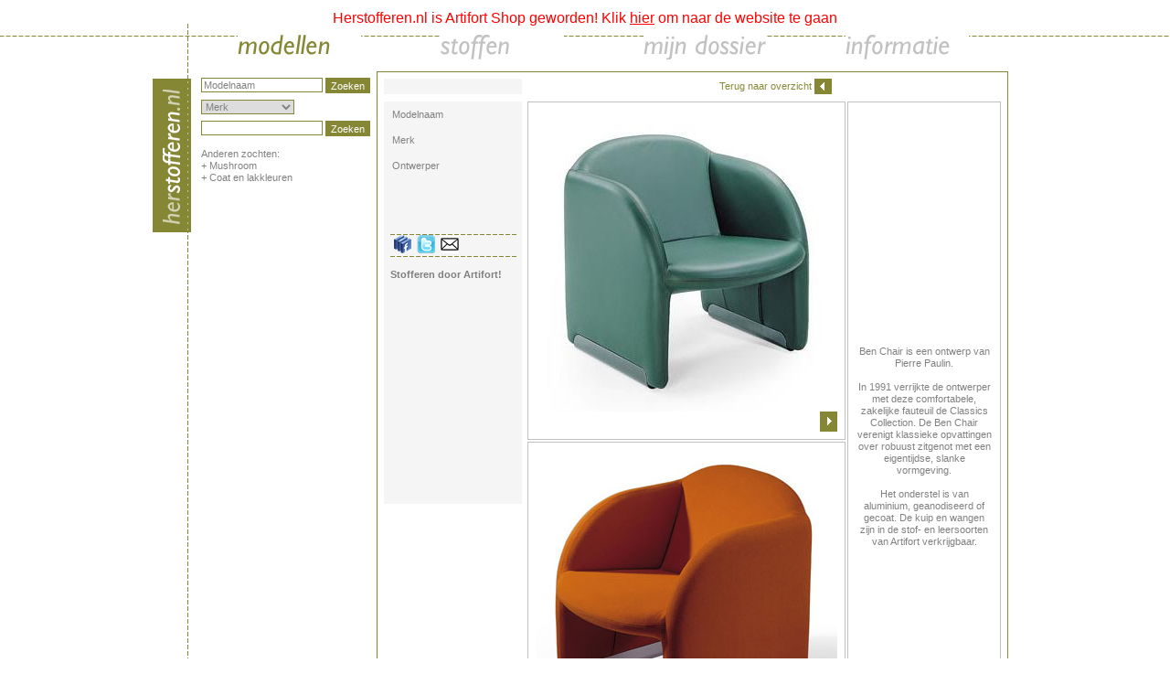

--- FILE ---
content_type: text/html
request_url: http://www.herstofferen.nl/modellen/ARTIFORT/065Benchair/default.asp
body_size: 5861
content:


<!DOCTYPE HTML PUBLIC "-//W3C//DTD HTML 4.01 Transitional//EN">

<html>
<head>
	<title>Stofferen Bekleden Design Stoffen Meubelstoffen 065 ben chair van artifort</title>
	<link rel="shortcut icon" href="/favicon.ico" type="image/x-icon">
	<META NAME="DESCRIPTION" CONTENT="Wij Stofferen, bekleden en herstofferen o.a. Artifort, Lande meubilair. Herstoffering van Artifort en Lande">
	<META NAME="KEYWORDS" CONTENT="artifort, 065 ben chair, 0000 serie,  Stofferen, Herstofferen, Artifort, Spectrum, Lande, Kvadrat, De Ploeg, Gabriel">
	<META NAME="ROBOTS" CONTENT="INDEX, FOLLOW">
	<META NAME="REVISIT-AFTER" CONTENT="10 days">
	<LINK REV="made" href="mailto:info@artifort.shop">
	<META NAME="author" CONTENT="herstofferen.nl">
	<meta http-equiv="Content-Type" content="text/html;charset=utf-8" >
	<link rel="STYLESHEET" type="text/css" href="http://www.herstofferen.nl/style.css">

	<script language="JavaScript" type="text/javascript"> 
		function ontwerperFocus(T) { if(T.value == "Ontwerper") T.value = ""; }
	    function ontwerperBlur(T) { if(T.value == "") T.value = "Ontwerper"; }
		function ModelnaamFocus(T) { if(T.value == "Modelnaam") T.value = ""; }
	    function ModelnaamBlur(T) { if(T.value == "") T.value = "Modelnaam"; }
	</script>
	<SCRIPT LANGUAGE="JavaScript" type="text/javascript">
		<!-- Begin
			function validate() {
				var theMessage = "Controleer a.u.b. de volgende gegevens: \n-----------------------------------\n";
				var noErrors = theMessage
					if (document.form1.code.value != document.form1.code1.value) {
						theMessage = theMessage + "\n Svp de code ter verificatie overnemen (de code staat erboven).";
					}
				
				
				// If no errors, submit the form
				if (theMessage == noErrors) {
					return true;
					} else {
				// If errors were found, show alert message
					alert(theMessage);
					return false;
				}
			}
		// End -->
	</script>
	<script type="text/javascript">
		var gaJsHost = (("https:" == document.location.protocol) ? "https://ssl." : "http://www.");
		document.write(unescape("%3Cscript src='" + gaJsHost + "google-analytics.com/ga.js' type='text/javascript'%3E%3C/script%3E"));
	</script>
	<script type="text/javascript">
		try {
			var pageTracker = _gat._getTracker("UA-7985886-1");
			pageTracker._trackPageview();
		} catch(err) {
		}
	</script>
	
	<script language=JavaScript>
		<!--
			var message="";
			///////////////////////////////////
			function clickIE() {if (document.all) {(message);return false;}}
			function clickNS(e) {if 
			(document.layers||(document.getElementById&&!document.all)) {
			if (e.which==2||e.which==3) {(message);return false;}}}
			if (document.layers) 
			{document.captureEvents(Event.MOUSEDOWN);document.onmousedown=clickNS;}
			else{document.onmouseup=clickNS;document.oncontextmenu=clickIE;}
			document.oncontextmenu=new Function("return false")
		// --> 
	</script>
	
</head>

<body style="background-image: url(http://www.herstofferen.nl/images/Logos/Logo_modellen_bg_horizontaal.gif); background-repeat: repeat-x; background-position: top;">
	<div align="center">
		<br><font color='red' style='font-size:medium'>Herstofferen.nl is <a href='https://artifortshop.com/Herstofferen'><font color='red' style='font-size:medium'>Artifort Shop</font></a> geworden! Klik <a href='https://artifortshop.com/Herstofferen'><font color='red' style='font-size:medium'><u>hier</u></font></a> om naar de website te gaan</font>
		<table border="0" cellspacing="0" cellpadding="0">
			<tr>
				<td width="49" height="100%" rowspan="4" align="right" valign="top" style="background-image: url('http://www.herstofferen.nl/images/Logos/Logo_modellen_bg.gif');"><a href="http://www.herstofferen.nl/default.asp"><img src="http://www.herstofferen.nl/images/Logos/Logo_modellen.gif" width="49" height="228" alt="Herstofferen en Stofferen" border="0"></a></td>
				<td width="879" height="39" colspan="2" align="left" valign="bottom">
					<table width="100%" border="0" cellspacing="0" cellpadding="0">
						<tr>
							<td width="25%" align="center" valign="bottom"><a href="http://www.herstofferen.nl/modellen/stofferen.asp"><img src="http://www.herstofferen.nl/images/buttons/modellen_on.jpg" height="30" alt="Deze Modellen kan herstofferen stofferen en bekleden" border="0"></a></td>
							<td width="25%" align="center" valign="bottom"><a href="http://www.herstofferen.nl/stoffen/stoffen.asp"><img src="http://www.herstofferen.nl/images/buttons/stoffen_off.jpg" height="30" alt="Met deze stoffen kunnen wij uw meubelen stofferen en bekleden" border="0"></a></td>
							<td width="25%" align="center" valign="bottom"><a href="http://www.herstofferen.nl/mijndossier/mijndossier.asp"><img src="http://www.herstofferen.nl/images/buttons/mijndossier_off.jpg" height="30" alt="In mijn dossier staan uw meubelen die u wilt laten stofferen en bekleden" border="0"></a></td>
							<td width="25%" align="center" valign="bottom"><a href="http://www.herstofferen.nl/informatie/informatie.asp"><img src="http://www.herstofferen.nl/images/buttons/informatie_off.jpg" height="30" alt="Bij informatie leest u alles over stofferen en bekleden" border="0"></a></td>
						</tr>
					</table>
				</td>
				<td width="10">&nbsp;</td>
			</tr>
			<tr>
				<td height="10" colspan="3" align="left" valign="bottom">&nbsp;</td>
			</tr>
			<tr>
				<td width="188" align="left" valign="top" height="480" style="padding-bottom: 4px; padding-left: 4px; padding-right: 4px; padding-top: 7px;">
					
	<form action="http://www.herstofferen.nl/modellen/stofferen.asp" method="post" name="ZoekForm" id="ZoekForm" style="display:inline;">
	<input type="hidden" name="zoeken" value="ja">
	<input type="hidden" name="az" value="ja">
			<table width="100%" border="0" cellspacing="0" cellpadding="0">
				<tr>
					<td align="left" valign="top">
						<input type="text"  
							name="zmodelnaam"  
							value="Modelnaam"
							style="width=112px; border: 1px solid #868735;"
							onfocus="ModelnaamFocus(this);" 
							onblur="ModelnaamBlur(this);"
							>
					</td>
					<td><img src="http://www.herstofferen.nl/images/nixel.gif" width="3" height="5" alt="" border="0"></td>
					<td align="right" valign="middle">
						<input type="submit" value="Zoeken" style="background: #868735; font: bold; color: white; border: none;height:17px;">
					</td>
					<td><img src="http://www.herstofferen.nl/images/nixel.gif" width="3" height="5" alt="" border="0"></td>
				</tr>
				<tr><td colspan=4><img src="http://www.herstofferen.nl/images/nixel.gif" width="5" height="7" alt="" border="0"></td></tr>
	</form>
				
				
				<tr>
					<td colspan=3>
						<form action="http://www.herstofferen.nl/modellen/stofferen.asp" method="post" name="ZoekFormGroep" id="ZoekFormGroep" style="display:inline;">
								<input type="hidden" name="zoeken" value="ja">
								<input type="hidden" name="az" value="ja">
								<select name="zmerk" style="width=186px; border-style:solid; border-width: 1px; border-color:#868735;" onChange="document['ZoekFormGroep'].submit()"><option value="Merk">Merk</option><option value="ARTIFORT" >ARTIFORT</option><option value="FRITZ HANSEN" >FRITZ HANSEN</option><option value="LANDE" >LANDE</option></select>
								</form>
					</td>
					<td><img src="http://www.herstofferen.nl/images/nixel.gif" width="1" height="1" alt="" border="0"></td>
				</tr>
				<tr><td colspan=4><img src="http://www.herstofferen.nl/images/nixel.gif" width="5" height="7" alt="" border="0"></td></tr>
				
				<tr>
					<td >
					<form action="http://www.herstofferen.nl/modellen/stofferen.asp" method="post" name="ZoekFormOntwerper" id="ZoekFormOntwerper" style="display:inline;">
					<input type="hidden" name="zoeken" value="ja">
					<input type="hidden" name="az" value="ja">
					<input type="text"  
						name="zontwerper"  
						value=""
						style="width=112px; border: 1px solid #868735;"
						onfocus="ontwerperFocus(this);" 
						onblur="ontwerperBlur(this);">
						</td>
					<td><img src="http://www.herstofferen.nl/images/nixel.gif" width="3" height="5" alt="" border="0"></td>
					<td align="right" valign="middle">
						<input type="submit" value="Zoeken" style="background: #868735; font: bold; color: white; border: none;height:17px;">
						</form>
					</td>				
				</tr>
			</table>

			<br>
			Anderen zochten:<br>
			+ <a href="http://www.herstofferen.nl/modellen/stofferen.asp?zmodelnaam=Mushroom&amp;az=ja" onmouseover="this.className='underlineOn'" onMouseOut="this.className='underlineOff'" class="underlineOff">Mushroom</a><br>+ <a href="http://www.herstofferen.nl/modellen/stofferen.asp?zmodelnaam=Coat en lakkleuren&amp;az=ja" onmouseover="this.className='underlineOn'" onMouseOut="this.className='underlineOff'" class="underlineOff">Coat en lakkleuren</a><br>
					<br><br>
				</td>
				<td width="691" align="left" valign="top" height="404">
					<table border="0" cellspacing="0" cellpadding="0">
						<tr>
							<td width="690" height="480" align="left" valign="top" style="border-style: solid solid solid solid; border-top-width: 1pt; border-left-width: 1pt; border-bottom-width: 1pt; border-right-width: 1pt; border-color: #868735;padding-bottom: 4px; padding-left: 7px; padding-right: 4px; padding-top: 7px;">
								
				<table width="100%" border="0" cellspacing="0" cellpadding="0">
				<tr>
					<td align="left" valign="top" style="width:150px;height:469px;">
						<table border="0" cellspacing="0" cellpadding="0" bgcolor="#F5F5F5" style="width:150px;height:465px;">
							<tr style="height:17px;">
								<td><!-- <input type="button" value="Uw foto toevoegen" style="background: #868735; font: bold; color: white; border: none; width:150px;height:17px;" onClick="javascript:window.location.href = 'http://www.herstofferen.nl/modellen/stofferen.asp?aktie=toevoegen';"> --><br></td>
							</tr>
							<tr bgcolor="#FFFFFF" style="height:8px;"><td><img src="http://www.herstofferen.nl/images/nixel.gif" width="1" height="1" alt="" border="0"></td></tr>
							<tr>
								<td align="left" valign="top"style="padding-bottom: 4px; padding-left: 7px; padding-right: 4px; padding-top: 7px;">
									<form action="http://www.herstofferen.nl/modellen/stofferen.asp" name="ModelInfo" id="ModelInfo" style="display:inline;">
									<input type="text" name="Headmodelnaam" size="100" style="width: 140px; background-color: transparent; border: none;"><br>
									<input type="text" name="modelnaam" size="100" style="width: 140px; background-color: transparent; border: none; font: bold;">
									<br>
									<input type="text" name="Headmerk" value="" size="100" style="width: 140px; background-color: transparent; border: none;"><br>
									<input type="text" name="merk" value="" size="100" style="width: 140px; background-color: transparent; border: none; font: bold;">
									<br>
									<input type="text" name="Headontwerper" value="" size="100" style="width: 140px; background-color: transparent; border: none;"><br>
									<input type="text" name="ontwerper" value="" size="100" style="width: 140px; background-color: transparent; border: none; font: bold;">
									<br>
									<input type="text" name="Headjaren" value="" size="100" style="width: 140px; background-color: transparent; border: none;">
									<input type="text" name="jaren" value="" size="100" style="width: 140px; background-color: transparent; border: none; font: bold;">
									<br><br><br><img src="http://www.herstofferen.nl/images/Logos/Logo_modellen_onderlijn.gif" height="1" alt="" border="0"><img src="http://www.herstofferen.nl/images/Logos/Logo_modellen_onderlijn.gif" height="1" alt="" border="0"><img src="http://www.herstofferen.nl/images/Logos/Logo_modellen_onderlijn.gif" height="1" alt="" border="0"><img src="http://www.herstofferen.nl/images/Logos/Logo_modellen_onderlijn.gif" height="1" alt="" border="0"><img src="http://www.herstofferen.nl/images/Logos/Logo_modellen_onderlijn.gif" height="1" alt="" border="0"><img src="http://www.herstofferen.nl/images/Logos/Logo_modellen_onderlijn.gif" height="1" alt="" border="0"><img src="http://www.herstofferen.nl/images/Logos/Logo_modellen_onderlijn.gif" height="1" alt="" border="0"><img src="http://www.herstofferen.nl/images/Logos/Logo_modellen_onderlijn.gif" height="1" alt="" border="0"><img src="http://www.herstofferen.nl/images/Logos/Logo_modellen_onderlijn.gif" height="1" alt="" border="0"><img src="http://www.herstofferen.nl/images/Logos/Logo_modellen_onderlijn.gif" height="1" alt="" border="0"><img src="http://www.herstofferen.nl/images/Logos/Logo_modellen_onderlijn.gif" height="1" alt="" border="0"><img src="http://www.herstofferen.nl/images/Logos/Logo_modellen_onderlijn.gif" height="1" alt="" border="0"><img src="http://www.herstofferen.nl/images/Logos/Logo_modellen_onderlijn.gif" height="1" alt="" border="0"><img src="http://www.herstofferen.nl/images/Logos/Logo_modellen_onderlijn.gif" height="1" alt="" border="0"><img src="http://www.herstofferen.nl/images/Logos/Logo_modellen_onderlijn.gif" height="1" alt="" border="0"><img src="http://www.herstofferen.nl/images/Logos/Logo_modellen_onderlijn.gif" height="1" alt="" border="0"><img src="http://www.herstofferen.nl/images/Logos/Logo_modellen_onderlijn.gif" height="1" alt="" border="0"><img src="http://www.herstofferen.nl/images/Logos/Logo_modellen_onderlijn.gif" height="1" alt="" border="0"><img src="http://www.herstofferen.nl/images/Logos/Logo_modellen_onderlijn.gif" height="1" alt="" border="0"><img src="http://www.herstofferen.nl/images/Logos/Logo_modellen_onderlijn.gif" height="1" alt="" border="0"><br>

									
&nbsp;<a href="http://www.facebook.com/sharer.php?u=www.herstofferen.nl/modellen/artifort/065benchair/&t=Herstofferen: 065 ben chair van artifort" target="_blank" rel="nofollow"><img src="http://www.herstofferen.nl/images/buttons/facebook.png" title="Share on Facebook!" border="0"></a>
&nbsp;<a href="http://twitter.com/home?status=Kijk ook op www.herstofferen.nl/modellen/artifort/065benchair/ daar staat het designmeubel Herstofferen: 065 ben chair van artifort" target="_blank" rel="nofollow" rel="shortlink"><img src="http://www.herstofferen.nl/images/buttons/twitter.png" title="Tweet!" border="0"></a>
&nbsp;<a href="mailto:?subject=Herstofferen: 065 ben chair van artifort&body=Kijk ook op www.herstofferen.nl/modellen/artifort/065benchair/ daar staat het designmeubel Herstofferen: 065 ben chair van artifort" title="Send a link to this post via email" rel="nofollow"><img src="http://www.herstofferen.nl/images/buttons/mail.png" title="Mail!" border="0"></a>
										<br><img src="http://www.herstofferen.nl/images/Logos/Logo_modellen_onderlijn.gif" height="1" alt="" border="0"><img src="http://www.herstofferen.nl/images/Logos/Logo_modellen_onderlijn.gif" height="1" alt="" border="0"><img src="http://www.herstofferen.nl/images/Logos/Logo_modellen_onderlijn.gif" height="1" alt="" border="0"><img src="http://www.herstofferen.nl/images/Logos/Logo_modellen_onderlijn.gif" height="1" alt="" border="0"><img src="http://www.herstofferen.nl/images/Logos/Logo_modellen_onderlijn.gif" height="1" alt="" border="0"><img src="http://www.herstofferen.nl/images/Logos/Logo_modellen_onderlijn.gif" height="1" alt="" border="0"><img src="http://www.herstofferen.nl/images/Logos/Logo_modellen_onderlijn.gif" height="1" alt="" border="0"><img src="http://www.herstofferen.nl/images/Logos/Logo_modellen_onderlijn.gif" height="1" alt="" border="0"><img src="http://www.herstofferen.nl/images/Logos/Logo_modellen_onderlijn.gif" height="1" alt="" border="0"><img src="http://www.herstofferen.nl/images/Logos/Logo_modellen_onderlijn.gif" height="1" alt="" border="0"><img src="http://www.herstofferen.nl/images/Logos/Logo_modellen_onderlijn.gif" height="1" alt="" border="0"><img src="http://www.herstofferen.nl/images/Logos/Logo_modellen_onderlijn.gif" height="1" alt="" border="0"><img src="http://www.herstofferen.nl/images/Logos/Logo_modellen_onderlijn.gif" height="1" alt="" border="0"><img src="http://www.herstofferen.nl/images/Logos/Logo_modellen_onderlijn.gif" height="1" alt="" border="0"><img src="http://www.herstofferen.nl/images/Logos/Logo_modellen_onderlijn.gif" height="1" alt="" border="0"><img src="http://www.herstofferen.nl/images/Logos/Logo_modellen_onderlijn.gif" height="1" alt="" border="0"><img src="http://www.herstofferen.nl/images/Logos/Logo_modellen_onderlijn.gif" height="1" alt="" border="0"><img src="http://www.herstofferen.nl/images/Logos/Logo_modellen_onderlijn.gif" height="1" alt="" border="0"><img src="http://www.herstofferen.nl/images/Logos/Logo_modellen_onderlijn.gif" height="1" alt="" border="0"><img src="http://www.herstofferen.nl/images/Logos/Logo_modellen_onderlijn.gif" height="1" alt="" border="0"><br><br><h1>Stofferen door Artifort!</h1><!-- Herstofferen in de stof Tonus is 1.054 euro,<br>inclusief 21% btw, stof, stofferen, schuim en transport<br><br> -->
									</form>
								</td>
							</tr>
						</table>
					</td>
					<td><img src="http://www.herstofferen.nl/images/nixel.gif" width="4" height="1" alt="" border="0"></td>
					<td align="left" valign="top">
						
							<div align="center">
								<table border="0" cellspacing="0" cellpadding="0">
									<tr>
										<td><img src="http://www.herstofferen.nl/images/nixel.gif" width="25" height="1" alt="" border="0"></td>
										<td align="right" valign="middle"><a href="http://www.herstofferen.nl/modellen/stofferen.asp?browse=1&pagingpage="><font color="#868735">Terug naar overzicht</font></a>&nbsp;</td>
										<td align="left" valign="middle"><a href="http://www.herstofferen.nl/modellen/stofferen.asp?browse=1&pagingpage="><img src="http://www.herstofferen.nl/images/buttons/vorige_model.gif" width="19" height="17" alt="" border="0"></a></td>
									</tr>
								</table>
							</div><img src="http://www.herstofferen.nl/images/nixel.gif" width="1" height="6" alt="" border="0"><br>
<table border="0" cellpadding="8px">
														<tr>
															<td  align="center" style="width: 168px; text-padding: 20px; image-padding: 0px; border: solid Silver; border-left-width: 1px; border-right-width: 1px; border-top-width: 1px; border-bottom-width: 1px;" >
	<table border="0" cellspacing="0" cellpadding="0">
		<tr><td height="150" align="center" valign="middle" onmouseover="ModelInfo.modelnaam.value='065 Ben Chair';ModelInfo.merk.value='ARTIFORT';ModelInfo.ontwerper.value='';">
		    
				<center><a href="details.asp?pagingpage=&veldnr=1"><img src="http://imagestorage.herstofferen.nl/Ben_Chair.jpg " border="0" alt="ARTIFORT > 065 Ben Chair > "></a></center>
		</td></tr>
		<!-- <tr><td height="30" width="100%" valign="bottom" align="right"></td></tr> -->
	</table>
			
			<div align="right"><a href="details.asp?pagingpage=&veldnr=1"><img src="http://www.herstofferen.nl/images/buttons/volgende_alt_model.gif" alt="" width="19" height="22" border="0"></a></div>
			</td>
															<td  align="center" rowspan="2" style="width: 308px; text-padding: 20px; image-padding: 0px; border: solid Silver; border-left-width: 1px; border-right-width: 1px; border-top-width: 1px; border-bottom-width: 1px;" >
	<table border="0" cellspacing="0" cellpadding="0">
		<tr><td height="150" align="center" valign="middle" onmouseover="ModelInfo.modelnaam.value='';ModelInfo.merk.value='ARTIFORT';ModelInfo.ontwerper.value='';">
		    <br>Ben Chair is een ontwerp van Pierre Paulin.<br><br>In 1991 verrijkte de ontwerper met deze comfortabele, zakelijke fauteuil de Classics Collection. De Ben Chair verenigt klassieke opvattingen over robuust zitgenot met een eigentijdse, slanke vormgeving.<br><br>Het onderstel is van aluminium, geanodiseerd of gecoat. De kuip en wangen zijn in de stof- en leersoorten van Artifort verkrijgbaar.
		</td></tr>
		<!-- <tr><td height="30" width="100%" valign="bottom" align="right"></td></tr> -->
	</table>
			</td>
														</tr>
														<tr>
															<td  align="center" style="width: 168px; text-padding: 20px; image-padding: 0px; border: solid Silver; border-left-width: 1px; border-right-width: 1px; border-top-width: 1px; border-bottom-width: 1px;" >
	<table border="0" cellspacing="0" cellpadding="0">
		<tr><td height="150" align="center" valign="middle" onmouseover="ModelInfo.modelnaam.value='065 Ben Chair';ModelInfo.merk.value='ARTIFORT';ModelInfo.ontwerper.value='';">
		    
				<center><a href="details.asp?pagingpage=&veldnr=2"><img src="http://imagestorage.herstofferen.nl/Ben_Chair_oranje.jpg" border="0" alt="ARTIFORT > 065 Ben Chair > "></a></center>
		</td></tr>
		<!-- <tr><td height="30" width="100%" valign="bottom" align="right"></td></tr> -->
	</table>
			
			<div align="right"><a href="details.asp?pagingpage=&veldnr=2"><img src="http://www.herstofferen.nl/images/buttons/volgende_alt_model.gif" alt="" width="19" height="22" border="0"></a></div>
			</td>
														</tr>
													</table>

<!-- Sjabloon: 6 -->

					</td>
				</tr>
				</table>
			<script language="JavaScript" type="text/javascript">
		ModelInfo.Headmodelnaam.value='Modelnaam';ModelInfo.Headmerk.value='Merk';ModelInfo.Headontwerper.value='Ontwerper';//ModelInfo.Headjaren.value='Jaren';
	</script>
							</td>
						</tr>
					</table>
				</td>
				<td width="10">&nbsp;</td>
			</tr>
			<tr>
				<td>&nbsp;</td>
				<td align="center">
					
	<table width="99%" border="0">
		<tr>
			<td width="5%" align="left" valign="top">&nbsp;</td>
			<td width="35%" align="left" valign="top">
				<strong>
				
					<font color="#868735">1.</font> <a href="http://www.herstofferen.nl/modellen/stofferen.asp"><font color="#868735">Selecteer een model</font></a>
				
				</strong>
			</td>
			<td width="32%" align="left" valign="top">
				<strong>
				
					2. <a href="http://www.herstofferen.nl/stoffen/stoffen.asp">Selecteer een stof</a>
				
				</strong>
			</td>
			<td width="25%" align="left" valign="top">
				<strong>
					
						3. <a href="http://www.herstofferen.nl/mijndossier/mijndossier.asp">Offerte aanvragen</a>
					
				</strong>
			</td>
		</tr>
		<tr>
			<td>&nbsp;</td>
			<td align="left" valign="top">
				
			</td>
			<td align="left" valign="top">
				
			</td>
			<td align="left" valign="top">
			&nbsp;
			</td>
		</tr>
	</table>


					<div align="right">
					<!-- Disclaimer -->
					<img src="http://www.herstofferen.nl/images/Logos/Logo_modellen_onderlijn.gif" height="1" alt="" border="0"><img src="http://www.herstofferen.nl/images/Logos/Logo_modellen_onderlijn.gif" height="1" alt="" border="0"><img src="http://www.herstofferen.nl/images/Logos/Logo_modellen_onderlijn.gif" height="1" alt="" border="0"><img src="http://www.herstofferen.nl/images/Logos/Logo_modellen_onderlijn.gif" height="1" alt="" border="0"><img src="http://www.herstofferen.nl/images/Logos/Logo_modellen_onderlijn.gif" height="1" alt="" border="0"><img src="http://www.herstofferen.nl/images/Logos/Logo_modellen_onderlijn.gif" height="1" alt="" border="0"><img src="http://www.herstofferen.nl/images/Logos/Logo_modellen_onderlijn.gif" height="1" alt="" border="0"><img src="http://www.herstofferen.nl/images/Logos/Logo_modellen_onderlijn.gif" height="1" alt="" border="0"><img src="http://www.herstofferen.nl/images/Logos/Logo_modellen_onderlijn.gif" height="1" alt="" border="0"><img src="http://www.herstofferen.nl/images/Logos/Logo_modellen_onderlijn.gif" height="1" alt="" border="0"><img src="http://www.herstofferen.nl/images/Logos/Logo_modellen_onderlijn.gif" height="1" alt="" border="0"><img src="http://www.herstofferen.nl/images/Logos/Logo_modellen_onderlijn.gif" height="1" alt="" border="0"><img src="http://www.herstofferen.nl/images/Logos/Logo_modellen_onderlijn.gif" height="1" alt="" border="0"><img src="http://www.herstofferen.nl/images/Logos/Logo_modellen_onderlijn.gif" height="1" alt="" border="0"><img src="http://www.herstofferen.nl/images/Logos/Logo_modellen_onderlijn.gif" height="1" alt="" border="0"><img src="http://www.herstofferen.nl/images/Logos/Logo_modellen_onderlijn.gif" height="1" alt="" border="0"><img src="http://www.herstofferen.nl/images/Logos/Logo_modellen_onderlijn.gif" height="1" alt="" border="0"><img src="http://www.herstofferen.nl/images/Logos/Logo_modellen_onderlijn.gif" height="1" alt="" border="0"><img src="http://www.herstofferen.nl/images/Logos/Logo_modellen_onderlijn.gif" height="1" alt="" border="0"><img src="http://www.herstofferen.nl/images/Logos/Logo_modellen_onderlijn.gif" height="1" alt="" border="0"><br><br>
					<br>&copy; 2003-2026&nbsp; herstofferen.nl<br>
					<a href="http://www.herstofferen.nl/algemeen/sitemap.asp">sitemap</a> | <a href="http://www.herstofferen.nl/algemeen/privacy.asp">privacy</a> | <a href="http://www.herstofferen.nl/algemeen/contact.asp">contact</a><br>
					<strong>Showroombezoek zonder afspraak op donderdag en vrijdag van 10 tot 16 uur en op zaterdag van 10 tot 15 uur; <br>Van Leeuwenhoekweg 22, Schijndel. Tel. 073 - 711 3312</strong><br>
					</div>
				</td>
				<td width="10">&nbsp;</td>
			</tr>
		</table>
	</div>
</body>

</html>


--- FILE ---
content_type: text/css
request_url: http://www.herstofferen.nl/style.css
body_size: 407
content:
body, td, a {
	font-family: Verdana, Geneva, Arial, Helvetica, sans-serif;
	font-size: 8pt;
	color: #808080;
	text-decoration: none;
	margin-top: 0pt;
	margin-bottom: 0pt;
	line-height: 13px;
}

h1 {
	font-family: Verdana, Geneva, Arial, Helvetica, sans-serif;
	font-size: 8pt;
	color: #808080;
	text-decoration: none;
	margin-top: 0pt;
	margin-bottom: 0pt;

}
h2 {
	font-family: Verdana, Geneva, Arial, Helvetica, sans-serif;
	font-size: 8pt;
	color: #808080;
	text-decoration: Bold;
	margin-top: 0pt;
	margin-bottom: 0pt;
}
h3 {
	font-family: Verdana, Geneva, Arial, Helvetica, sans-serif;
	font-size: 8pt;
	color: #808080;
	text-decoration: Bold;
	margin-top: 0pt;
	margin-bottom: 0pt;
}


input, textarea, select, option {
	font-family: Verdana, Geneva, Arial, Helvetica, sans-serif;
	font-size: 8pt;
	color: #808080;
	text-decoration: none;
	margin-top: 0pt;
	margin-bottom: 0pt;
}

.borderOn { 
	border: solid 1px #808080;
} 
.borderOff { 
	border:solid 1px white;
} 

.underlineOn { 
	text-decoration: underline;
} 
.underlineOff { 
	text-decoration: none;
} 
.footer {
	font-family: Verdana, Geneva, Arial, Helvetica, sans-serif;
	font-size: 8pt;
	color: #808080;
	text-decoration: none;
}
